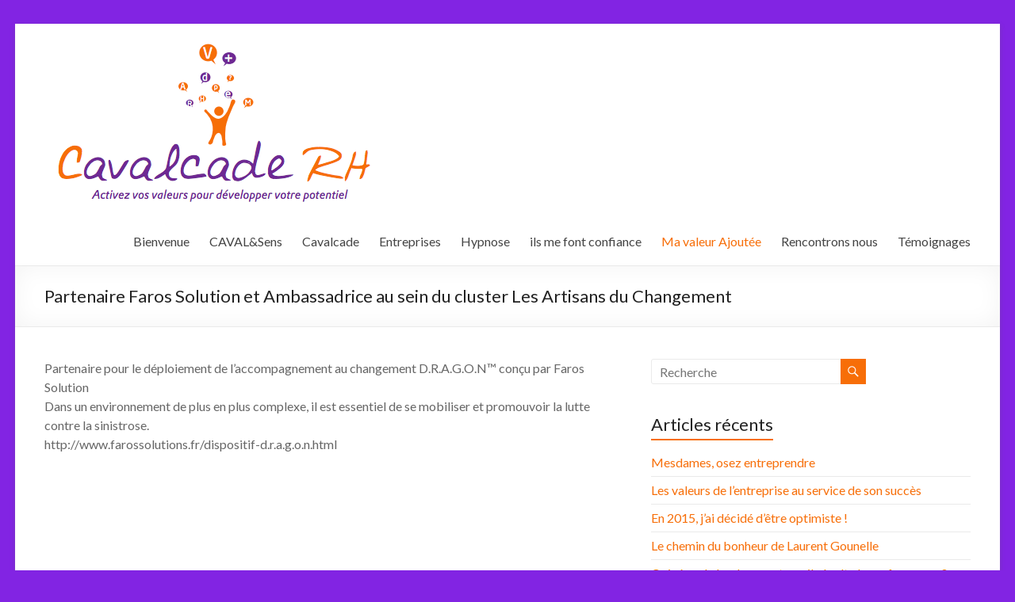

--- FILE ---
content_type: text/html; charset=UTF-8
request_url: https://cavalcade-rh.com/notre-valeur-ajoutee/partenaire-faros-solution-et-ambassadrice-au-sein-du-cluster-les-artisans-du-changement/
body_size: 9697
content:
<!DOCTYPE html>
<!--[if IE 7]>
<html class="ie ie7" lang="fr-FR">
<![endif]-->
<!--[if IE 8]>
<html class="ie ie8" lang="fr-FR">
<![endif]-->
<!--[if !(IE 7) & !(IE 8)]><!-->
<html lang="fr-FR">
<!--<![endif]-->
<head>
	<meta charset="UTF-8" />
	<meta name="viewport" content="width=device-width, initial-scale=1">
	<link rel="profile" href="http://gmpg.org/xfn/11" />
	<title>Partenaire Faros Solution et Ambassadrice au sein du cluster Les Artisans du Changement &#8211; Florence Perrichaud &#8211; Psychologue-Coach</title>
<meta name='robots' content='max-image-preview:large' />
<link rel='dns-prefetch' href='//fonts.googleapis.com' />
<link rel="alternate" type="application/rss+xml" title="Florence Perrichaud - Psychologue-Coach &raquo; Flux" href="https://cavalcade-rh.com/feed/" />
<link rel="alternate" type="application/rss+xml" title="Florence Perrichaud - Psychologue-Coach &raquo; Flux des commentaires" href="https://cavalcade-rh.com/comments/feed/" />
<script type="text/javascript">
/* <![CDATA[ */
window._wpemojiSettings = {"baseUrl":"https:\/\/s.w.org\/images\/core\/emoji\/15.0.3\/72x72\/","ext":".png","svgUrl":"https:\/\/s.w.org\/images\/core\/emoji\/15.0.3\/svg\/","svgExt":".svg","source":{"concatemoji":"https:\/\/cavalcade-rh.com\/wp-includes\/js\/wp-emoji-release.min.js?ver=6.6.2"}};
/*! This file is auto-generated */
!function(i,n){var o,s,e;function c(e){try{var t={supportTests:e,timestamp:(new Date).valueOf()};sessionStorage.setItem(o,JSON.stringify(t))}catch(e){}}function p(e,t,n){e.clearRect(0,0,e.canvas.width,e.canvas.height),e.fillText(t,0,0);var t=new Uint32Array(e.getImageData(0,0,e.canvas.width,e.canvas.height).data),r=(e.clearRect(0,0,e.canvas.width,e.canvas.height),e.fillText(n,0,0),new Uint32Array(e.getImageData(0,0,e.canvas.width,e.canvas.height).data));return t.every(function(e,t){return e===r[t]})}function u(e,t,n){switch(t){case"flag":return n(e,"\ud83c\udff3\ufe0f\u200d\u26a7\ufe0f","\ud83c\udff3\ufe0f\u200b\u26a7\ufe0f")?!1:!n(e,"\ud83c\uddfa\ud83c\uddf3","\ud83c\uddfa\u200b\ud83c\uddf3")&&!n(e,"\ud83c\udff4\udb40\udc67\udb40\udc62\udb40\udc65\udb40\udc6e\udb40\udc67\udb40\udc7f","\ud83c\udff4\u200b\udb40\udc67\u200b\udb40\udc62\u200b\udb40\udc65\u200b\udb40\udc6e\u200b\udb40\udc67\u200b\udb40\udc7f");case"emoji":return!n(e,"\ud83d\udc26\u200d\u2b1b","\ud83d\udc26\u200b\u2b1b")}return!1}function f(e,t,n){var r="undefined"!=typeof WorkerGlobalScope&&self instanceof WorkerGlobalScope?new OffscreenCanvas(300,150):i.createElement("canvas"),a=r.getContext("2d",{willReadFrequently:!0}),o=(a.textBaseline="top",a.font="600 32px Arial",{});return e.forEach(function(e){o[e]=t(a,e,n)}),o}function t(e){var t=i.createElement("script");t.src=e,t.defer=!0,i.head.appendChild(t)}"undefined"!=typeof Promise&&(o="wpEmojiSettingsSupports",s=["flag","emoji"],n.supports={everything:!0,everythingExceptFlag:!0},e=new Promise(function(e){i.addEventListener("DOMContentLoaded",e,{once:!0})}),new Promise(function(t){var n=function(){try{var e=JSON.parse(sessionStorage.getItem(o));if("object"==typeof e&&"number"==typeof e.timestamp&&(new Date).valueOf()<e.timestamp+604800&&"object"==typeof e.supportTests)return e.supportTests}catch(e){}return null}();if(!n){if("undefined"!=typeof Worker&&"undefined"!=typeof OffscreenCanvas&&"undefined"!=typeof URL&&URL.createObjectURL&&"undefined"!=typeof Blob)try{var e="postMessage("+f.toString()+"("+[JSON.stringify(s),u.toString(),p.toString()].join(",")+"));",r=new Blob([e],{type:"text/javascript"}),a=new Worker(URL.createObjectURL(r),{name:"wpTestEmojiSupports"});return void(a.onmessage=function(e){c(n=e.data),a.terminate(),t(n)})}catch(e){}c(n=f(s,u,p))}t(n)}).then(function(e){for(var t in e)n.supports[t]=e[t],n.supports.everything=n.supports.everything&&n.supports[t],"flag"!==t&&(n.supports.everythingExceptFlag=n.supports.everythingExceptFlag&&n.supports[t]);n.supports.everythingExceptFlag=n.supports.everythingExceptFlag&&!n.supports.flag,n.DOMReady=!1,n.readyCallback=function(){n.DOMReady=!0}}).then(function(){return e}).then(function(){var e;n.supports.everything||(n.readyCallback(),(e=n.source||{}).concatemoji?t(e.concatemoji):e.wpemoji&&e.twemoji&&(t(e.twemoji),t(e.wpemoji)))}))}((window,document),window._wpemojiSettings);
/* ]]> */
</script>
<link rel='stylesheet' id='cf7ic_style-css' href='https://cavalcade-rh.com/wp-content/plugins/contact-form-7-image-captcha/css/cf7ic-style.css?ver=3.3.7' type='text/css' media='all' />
<style id='wp-emoji-styles-inline-css' type='text/css'>

	img.wp-smiley, img.emoji {
		display: inline !important;
		border: none !important;
		box-shadow: none !important;
		height: 1em !important;
		width: 1em !important;
		margin: 0 0.07em !important;
		vertical-align: -0.1em !important;
		background: none !important;
		padding: 0 !important;
	}
</style>
<link rel='stylesheet' id='wp-block-library-css' href='https://cavalcade-rh.com/wp-includes/css/dist/block-library/style.min.css?ver=6.6.2' type='text/css' media='all' />
<style id='classic-theme-styles-inline-css' type='text/css'>
/*! This file is auto-generated */
.wp-block-button__link{color:#fff;background-color:#32373c;border-radius:9999px;box-shadow:none;text-decoration:none;padding:calc(.667em + 2px) calc(1.333em + 2px);font-size:1.125em}.wp-block-file__button{background:#32373c;color:#fff;text-decoration:none}
</style>
<style id='global-styles-inline-css' type='text/css'>
:root{--wp--preset--aspect-ratio--square: 1;--wp--preset--aspect-ratio--4-3: 4/3;--wp--preset--aspect-ratio--3-4: 3/4;--wp--preset--aspect-ratio--3-2: 3/2;--wp--preset--aspect-ratio--2-3: 2/3;--wp--preset--aspect-ratio--16-9: 16/9;--wp--preset--aspect-ratio--9-16: 9/16;--wp--preset--color--black: #000000;--wp--preset--color--cyan-bluish-gray: #abb8c3;--wp--preset--color--white: #ffffff;--wp--preset--color--pale-pink: #f78da7;--wp--preset--color--vivid-red: #cf2e2e;--wp--preset--color--luminous-vivid-orange: #ff6900;--wp--preset--color--luminous-vivid-amber: #fcb900;--wp--preset--color--light-green-cyan: #7bdcb5;--wp--preset--color--vivid-green-cyan: #00d084;--wp--preset--color--pale-cyan-blue: #8ed1fc;--wp--preset--color--vivid-cyan-blue: #0693e3;--wp--preset--color--vivid-purple: #9b51e0;--wp--preset--gradient--vivid-cyan-blue-to-vivid-purple: linear-gradient(135deg,rgba(6,147,227,1) 0%,rgb(155,81,224) 100%);--wp--preset--gradient--light-green-cyan-to-vivid-green-cyan: linear-gradient(135deg,rgb(122,220,180) 0%,rgb(0,208,130) 100%);--wp--preset--gradient--luminous-vivid-amber-to-luminous-vivid-orange: linear-gradient(135deg,rgba(252,185,0,1) 0%,rgba(255,105,0,1) 100%);--wp--preset--gradient--luminous-vivid-orange-to-vivid-red: linear-gradient(135deg,rgba(255,105,0,1) 0%,rgb(207,46,46) 100%);--wp--preset--gradient--very-light-gray-to-cyan-bluish-gray: linear-gradient(135deg,rgb(238,238,238) 0%,rgb(169,184,195) 100%);--wp--preset--gradient--cool-to-warm-spectrum: linear-gradient(135deg,rgb(74,234,220) 0%,rgb(151,120,209) 20%,rgb(207,42,186) 40%,rgb(238,44,130) 60%,rgb(251,105,98) 80%,rgb(254,248,76) 100%);--wp--preset--gradient--blush-light-purple: linear-gradient(135deg,rgb(255,206,236) 0%,rgb(152,150,240) 100%);--wp--preset--gradient--blush-bordeaux: linear-gradient(135deg,rgb(254,205,165) 0%,rgb(254,45,45) 50%,rgb(107,0,62) 100%);--wp--preset--gradient--luminous-dusk: linear-gradient(135deg,rgb(255,203,112) 0%,rgb(199,81,192) 50%,rgb(65,88,208) 100%);--wp--preset--gradient--pale-ocean: linear-gradient(135deg,rgb(255,245,203) 0%,rgb(182,227,212) 50%,rgb(51,167,181) 100%);--wp--preset--gradient--electric-grass: linear-gradient(135deg,rgb(202,248,128) 0%,rgb(113,206,126) 100%);--wp--preset--gradient--midnight: linear-gradient(135deg,rgb(2,3,129) 0%,rgb(40,116,252) 100%);--wp--preset--font-size--small: 13px;--wp--preset--font-size--medium: 20px;--wp--preset--font-size--large: 36px;--wp--preset--font-size--x-large: 42px;--wp--preset--spacing--20: 0.44rem;--wp--preset--spacing--30: 0.67rem;--wp--preset--spacing--40: 1rem;--wp--preset--spacing--50: 1.5rem;--wp--preset--spacing--60: 2.25rem;--wp--preset--spacing--70: 3.38rem;--wp--preset--spacing--80: 5.06rem;--wp--preset--shadow--natural: 6px 6px 9px rgba(0, 0, 0, 0.2);--wp--preset--shadow--deep: 12px 12px 50px rgba(0, 0, 0, 0.4);--wp--preset--shadow--sharp: 6px 6px 0px rgba(0, 0, 0, 0.2);--wp--preset--shadow--outlined: 6px 6px 0px -3px rgba(255, 255, 255, 1), 6px 6px rgba(0, 0, 0, 1);--wp--preset--shadow--crisp: 6px 6px 0px rgba(0, 0, 0, 1);}:where(.is-layout-flex){gap: 0.5em;}:where(.is-layout-grid){gap: 0.5em;}body .is-layout-flex{display: flex;}.is-layout-flex{flex-wrap: wrap;align-items: center;}.is-layout-flex > :is(*, div){margin: 0;}body .is-layout-grid{display: grid;}.is-layout-grid > :is(*, div){margin: 0;}:where(.wp-block-columns.is-layout-flex){gap: 2em;}:where(.wp-block-columns.is-layout-grid){gap: 2em;}:where(.wp-block-post-template.is-layout-flex){gap: 1.25em;}:where(.wp-block-post-template.is-layout-grid){gap: 1.25em;}.has-black-color{color: var(--wp--preset--color--black) !important;}.has-cyan-bluish-gray-color{color: var(--wp--preset--color--cyan-bluish-gray) !important;}.has-white-color{color: var(--wp--preset--color--white) !important;}.has-pale-pink-color{color: var(--wp--preset--color--pale-pink) !important;}.has-vivid-red-color{color: var(--wp--preset--color--vivid-red) !important;}.has-luminous-vivid-orange-color{color: var(--wp--preset--color--luminous-vivid-orange) !important;}.has-luminous-vivid-amber-color{color: var(--wp--preset--color--luminous-vivid-amber) !important;}.has-light-green-cyan-color{color: var(--wp--preset--color--light-green-cyan) !important;}.has-vivid-green-cyan-color{color: var(--wp--preset--color--vivid-green-cyan) !important;}.has-pale-cyan-blue-color{color: var(--wp--preset--color--pale-cyan-blue) !important;}.has-vivid-cyan-blue-color{color: var(--wp--preset--color--vivid-cyan-blue) !important;}.has-vivid-purple-color{color: var(--wp--preset--color--vivid-purple) !important;}.has-black-background-color{background-color: var(--wp--preset--color--black) !important;}.has-cyan-bluish-gray-background-color{background-color: var(--wp--preset--color--cyan-bluish-gray) !important;}.has-white-background-color{background-color: var(--wp--preset--color--white) !important;}.has-pale-pink-background-color{background-color: var(--wp--preset--color--pale-pink) !important;}.has-vivid-red-background-color{background-color: var(--wp--preset--color--vivid-red) !important;}.has-luminous-vivid-orange-background-color{background-color: var(--wp--preset--color--luminous-vivid-orange) !important;}.has-luminous-vivid-amber-background-color{background-color: var(--wp--preset--color--luminous-vivid-amber) !important;}.has-light-green-cyan-background-color{background-color: var(--wp--preset--color--light-green-cyan) !important;}.has-vivid-green-cyan-background-color{background-color: var(--wp--preset--color--vivid-green-cyan) !important;}.has-pale-cyan-blue-background-color{background-color: var(--wp--preset--color--pale-cyan-blue) !important;}.has-vivid-cyan-blue-background-color{background-color: var(--wp--preset--color--vivid-cyan-blue) !important;}.has-vivid-purple-background-color{background-color: var(--wp--preset--color--vivid-purple) !important;}.has-black-border-color{border-color: var(--wp--preset--color--black) !important;}.has-cyan-bluish-gray-border-color{border-color: var(--wp--preset--color--cyan-bluish-gray) !important;}.has-white-border-color{border-color: var(--wp--preset--color--white) !important;}.has-pale-pink-border-color{border-color: var(--wp--preset--color--pale-pink) !important;}.has-vivid-red-border-color{border-color: var(--wp--preset--color--vivid-red) !important;}.has-luminous-vivid-orange-border-color{border-color: var(--wp--preset--color--luminous-vivid-orange) !important;}.has-luminous-vivid-amber-border-color{border-color: var(--wp--preset--color--luminous-vivid-amber) !important;}.has-light-green-cyan-border-color{border-color: var(--wp--preset--color--light-green-cyan) !important;}.has-vivid-green-cyan-border-color{border-color: var(--wp--preset--color--vivid-green-cyan) !important;}.has-pale-cyan-blue-border-color{border-color: var(--wp--preset--color--pale-cyan-blue) !important;}.has-vivid-cyan-blue-border-color{border-color: var(--wp--preset--color--vivid-cyan-blue) !important;}.has-vivid-purple-border-color{border-color: var(--wp--preset--color--vivid-purple) !important;}.has-vivid-cyan-blue-to-vivid-purple-gradient-background{background: var(--wp--preset--gradient--vivid-cyan-blue-to-vivid-purple) !important;}.has-light-green-cyan-to-vivid-green-cyan-gradient-background{background: var(--wp--preset--gradient--light-green-cyan-to-vivid-green-cyan) !important;}.has-luminous-vivid-amber-to-luminous-vivid-orange-gradient-background{background: var(--wp--preset--gradient--luminous-vivid-amber-to-luminous-vivid-orange) !important;}.has-luminous-vivid-orange-to-vivid-red-gradient-background{background: var(--wp--preset--gradient--luminous-vivid-orange-to-vivid-red) !important;}.has-very-light-gray-to-cyan-bluish-gray-gradient-background{background: var(--wp--preset--gradient--very-light-gray-to-cyan-bluish-gray) !important;}.has-cool-to-warm-spectrum-gradient-background{background: var(--wp--preset--gradient--cool-to-warm-spectrum) !important;}.has-blush-light-purple-gradient-background{background: var(--wp--preset--gradient--blush-light-purple) !important;}.has-blush-bordeaux-gradient-background{background: var(--wp--preset--gradient--blush-bordeaux) !important;}.has-luminous-dusk-gradient-background{background: var(--wp--preset--gradient--luminous-dusk) !important;}.has-pale-ocean-gradient-background{background: var(--wp--preset--gradient--pale-ocean) !important;}.has-electric-grass-gradient-background{background: var(--wp--preset--gradient--electric-grass) !important;}.has-midnight-gradient-background{background: var(--wp--preset--gradient--midnight) !important;}.has-small-font-size{font-size: var(--wp--preset--font-size--small) !important;}.has-medium-font-size{font-size: var(--wp--preset--font-size--medium) !important;}.has-large-font-size{font-size: var(--wp--preset--font-size--large) !important;}.has-x-large-font-size{font-size: var(--wp--preset--font-size--x-large) !important;}
:where(.wp-block-post-template.is-layout-flex){gap: 1.25em;}:where(.wp-block-post-template.is-layout-grid){gap: 1.25em;}
:where(.wp-block-columns.is-layout-flex){gap: 2em;}:where(.wp-block-columns.is-layout-grid){gap: 2em;}
:root :where(.wp-block-pullquote){font-size: 1.5em;line-height: 1.6;}
</style>
<link rel='stylesheet' id='my-style-css' href='https://cavalcade-rh.com/wp-content/plugins/cardoza-3d-tag-cloud//public/css/cardoza3dtagcloud.css?ver=6.6.2' type='text/css' media='all' />
<link rel='stylesheet' id='contact-form-7-css' href='https://cavalcade-rh.com/wp-content/plugins/contact-form-7/includes/css/styles.css?ver=5.9.8' type='text/css' media='all' />
<link rel='stylesheet' id='tabgarb-style-css' href='https://cavalcade-rh.com/wp-content/plugins/tabgarb/style.php?ver=1.0' type='text/css' media='all' />
<link rel='stylesheet' id='taxopress-frontend-css-css' href='https://cavalcade-rh.com/wp-content/plugins/simple-tags/assets/frontend/css/frontend.css?ver=3.26.0' type='text/css' media='all' />
<link rel='stylesheet' id='spacious_style-css' href='https://cavalcade-rh.com/wp-content/themes/spacious/style.css?ver=6.6.2' type='text/css' media='all' />
<link rel='stylesheet' id='spacious-genericons-css' href='https://cavalcade-rh.com/wp-content/themes/spacious/genericons/genericons.css?ver=3.3.1' type='text/css' media='all' />
<link rel='stylesheet' id='spacious-font-awesome-css' href='https://cavalcade-rh.com/wp-content/themes/spacious/font-awesome/css/font-awesome.min.css?ver=4.7.0' type='text/css' media='all' />
<link rel='stylesheet' id='spacious_googlefonts-css' href='//fonts.googleapis.com/css?family=Lato&#038;ver=6.6.2' type='text/css' media='all' />
<script type="text/javascript" src="https://cavalcade-rh.com/wp-includes/js/jquery/jquery.min.js?ver=3.7.1" id="jquery-core-js"></script>
<script type="text/javascript" src="https://cavalcade-rh.com/wp-includes/js/jquery/jquery-migrate.min.js?ver=3.4.1" id="jquery-migrate-js"></script>
<script type="text/javascript" src="https://cavalcade-rh.com/wp-content/plugins/cardoza-3d-tag-cloud/jquery.tagcanvas.min.js?ver=6.6.2" id="tag_handle-js"></script>
<script type="text/javascript" src="https://cavalcade-rh.com/wp-content/plugins/tabgarb/tabgarb.normal.js?ver=6.6.2" id="tabgarb-script-js"></script>
<script type="text/javascript" src="https://cavalcade-rh.com/wp-content/plugins/simple-tags/assets/frontend/js/frontend.js?ver=3.26.0" id="taxopress-frontend-js-js"></script>
<script type="text/javascript" src="https://cavalcade-rh.com/wp-content/themes/spacious/js/spacious-custom.js?ver=6.6.2" id="spacious-custom-js"></script>
<!--[if lte IE 8]>
<script type="text/javascript" src="https://cavalcade-rh.com/wp-content/themes/spacious/js/html5shiv.min.js?ver=6.6.2" id="html5-js"></script>
<![endif]-->
<link rel="https://api.w.org/" href="https://cavalcade-rh.com/wp-json/" /><link rel="alternate" title="JSON" type="application/json" href="https://cavalcade-rh.com/wp-json/wp/v2/pages/538" /><link rel="EditURI" type="application/rsd+xml" title="RSD" href="https://cavalcade-rh.com/xmlrpc.php?rsd" />
<meta name="generator" content="WordPress 6.6.2" />
<link rel="canonical" href="https://cavalcade-rh.com/notre-valeur-ajoutee/partenaire-faros-solution-et-ambassadrice-au-sein-du-cluster-les-artisans-du-changement/" />
<link rel='shortlink' href='https://cavalcade-rh.com/?p=538' />
<link rel="alternate" title="oEmbed (JSON)" type="application/json+oembed" href="https://cavalcade-rh.com/wp-json/oembed/1.0/embed?url=https%3A%2F%2Fcavalcade-rh.com%2Fnotre-valeur-ajoutee%2Fpartenaire-faros-solution-et-ambassadrice-au-sein-du-cluster-les-artisans-du-changement%2F" />
<link rel="alternate" title="oEmbed (XML)" type="text/xml+oembed" href="https://cavalcade-rh.com/wp-json/oembed/1.0/embed?url=https%3A%2F%2Fcavalcade-rh.com%2Fnotre-valeur-ajoutee%2Fpartenaire-faros-solution-et-ambassadrice-au-sein-du-cluster-les-artisans-du-changement%2F&#038;format=xml" />
	<script type="text/javascript">
		$j = jQuery.noConflict();
		$j(document).ready(function() {
			if(!$j('#myCanvas').tagcanvas({
				textColour: '#333333',
				outlineColour: '#FFFFFF',
				reverse: true,
				depth: 0.8,
				textFont: null,
				weight: true,
				maxSpeed: 0.05
			},'tags')) {
				$j('#myCanvasContainer').hide();
			}
		});
	</script>
	<script type="text/javascript">
	var tabgarb_single = 1;					
	var tabgarb_speed = "fast";
	var tabgarb_ajax = 0;
	function tabgarb_load(t,func) {
	if(jQuery(t).find("a").hasClass("link")) { //Skip Link Tab
		return ;
	}			
	if(jQuery(t).find("a").find("#tabgarb_loader").length > 0) {
		return false;
	}
	var tab_id = jQuery(t).find("a").data("tab");
	var tab_name = jQuery(t).find("a").text();
	tabgarb_pid = jQuery(t).parent().data("pid"); //postID from tab UL
	tabgarb_container = jQuery("#tabgarb_container_"+tabgarb_pid);	
	if(jQuery("#tabgarb-"+tab_id+"_"+tabgarb_pid).length == 0) {
		jQuery(t).find("a").prepend("<img src=\"https://cavalcade-rh.com/wp-content/plugins/tabgarb/Transparent.gif\" id=\"tabgarb_loader\" align=\"absmiddle\"/> ");
		jQuery.post("?",{tabgarb_tab:tab_id,tabgarb_tabname:tab_name,pid:tabgarb_pid}, function(d) {
		  $ = jQuery;
		  $(tabgarb_container).find(".tabgarb-tab").first().after('<'+'div class="tabgarb-tab" id="tabgarb-'+tab_id+'_'+tabgarb_pid+'">');
		  $("#tabgarb-"+tab_id+"_"+tabgarb_pid).html(d);
		  setTimeout(function() {  $("#tabgarb_loader").remove(); func(t); },500);
		});
	} else {
	func(t);
	}
	}
	//TabGarb URL PARSE
	function tabgarb_URLParams(e){var t=e;if(t==="")return{};var n={};var r=t.replace(/\+/g," ").split("&");for(var i=0;i<r.length;i++){var s=r[i].split("=");var o=decodeURIComponent(s[0]);var u=decodeURIComponent(s[1]);if(!(o in n)){n[o]=[]}n[o].push(s.length===2?u:null)}return n}
	//TabGarb HASH Tab Changer
	function tabgarb_hash_tab_changer() {
		if(window.location.hash) {
	 	var hash_value = window.location.hash.replace("#", "");
		var params = tabgarb_URLParams(hash_value);
		var tabID = params["tabgarb"][0];
		if(tabID == "") { return; } //noting to do
		//lets find tab and active it
		jQuery("#tabgarb").find("a").each(function() {
			if(jQuery(this).attr("data-tab") == tabID) {
				jQuery(this).click(); //active it.
			}
		}); //jQuery("#tabgarb").find("a")...
		}
	}	
	jQuery("document").ready(function() {
	setTimeout(function() { //Load Current Hash Location Tab
		tabgarb_hash_tab_changer();
	},200);	
	if(tabgarb_single != 1) {
	//	if(jQuery.browser.msie) {
			 jQuery("#tabgarb li").each(function() {
			 	jQuery(this).find("a").first().attr("href","javascript:;");
		});
	//	}
	} 	
	});
</script><style type="text/css" id="custom-background-css">
body.custom-background { background-color: #8224e3; }
</style>
	</head>

<body class="page-template-default page page-id-538 page-child parent-pageid-22 custom-background wp-custom-logo ">


<div id="page" class="hfeed site">
	
	
	<header id="masthead" class="site-header clearfix ">

		
		
		<div id="header-text-nav-container" class="">

			<div class="inner-wrap" id="">

				<div id="header-text-nav-wrap" class="clearfix">
					<div id="header-left-section">
													<div id="header-logo-image">

								<a href="https://cavalcade-rh.com/" class="custom-logo-link" rel="home"><img width="441" height="225" src="https://cavalcade-rh.com/wp-content/uploads/2012/07/Capture-d’écran-2012-09-21-à-18.10.05.png" class="custom-logo" alt="Logo" decoding="async" fetchpriority="high" srcset="https://cavalcade-rh.com/wp-content/uploads/2012/07/Capture-d’écran-2012-09-21-à-18.10.05.png 441w, https://cavalcade-rh.com/wp-content/uploads/2012/07/Capture-d’écran-2012-09-21-à-18.10.05-300x153.png 300w, https://cavalcade-rh.com/wp-content/uploads/2012/07/Capture-d’écran-2012-09-21-à-18.10.05-190x96.png 190w, https://cavalcade-rh.com/wp-content/uploads/2012/07/Capture-d’écran-2012-09-21-à-18.10.05-60x30.png 60w, https://cavalcade-rh.com/wp-content/uploads/2012/07/Capture-d’écran-2012-09-21-à-18.10.05-400x204.png 400w" sizes="(max-width: 441px) 100vw, 441px" /></a>
							</div><!-- #header-logo-image -->

							
						<div id="header-text" class="screen-reader-text">
															<h3 id="site-title">
									<a href="https://cavalcade-rh.com/"
									   title="Florence Perrichaud &#8211; Psychologue-Coach"
									   rel="home">Florence Perrichaud &#8211; Psychologue-Coach</a>
								</h3>
														<p id="site-description">Spécialisé en management, mobilité professionnelle et développement personnel</p>
							<!-- #site-description -->
						</div><!-- #header-text -->

					</div><!-- #header-left-section -->
					<div id="header-right-section">
						
													<div class="header-action">
															</div>
						
						
		<nav id="site-navigation" class="main-navigation clearfix   " role="navigation">
			<p class="menu-toggle">Menu</p>
			<div class="menu"><ul><li class="page_item page-item-198"><a href="https://cavalcade-rh.com/">Bienvenue</a></li><li class="page_item page-item-167"><a href="https://cavalcade-rh.com/cavalsens/">CAVAL&#038;Sens</a></li><li class="page_item page-item-89 page_item_has_children"><a href="https://cavalcade-rh.com/cahvalcade-particuliers/">Cavalcade</a><ul class='children'><li class="page_item page-item-126"><a href="https://cavalcade-rh.com/cahvalcade-particuliers/bilan-dorientation/">Bilan d&rsquo;orientation</a></li><li class="page_item page-item-254"><a href="https://cavalcade-rh.com/cahvalcade-particuliers/soutien-post-bilan/">bilan de compétences et après&#8230;.</a></li><li class="page_item page-item-131"><a href="https://cavalcade-rh.com/cahvalcade-particuliers/bilan-dynamique-projet/">Bilan dynamique projet</a></li><li class="page_item page-item-18"><a href="https://cavalcade-rh.com/cahvalcade-particuliers/notre-approche/">Notre Approche</a></li><li class="page_item page-item-265"><a href="https://cavalcade-rh.com/cahvalcade-particuliers/souffrance-au-travail/">souffrance au travail</a></li></ul></li><li class="page_item page-item-72 page_item_has_children"><a href="https://cavalcade-rh.com/pour-les-structures/">Entreprises</a><ul class='children'><li class="page_item page-item-526"><a href="https://cavalcade-rh.com/pour-les-structures/codeveloppement/">Codéveloppement</a></li><li class="page_item page-item-29"><a href="https://cavalcade-rh.com/pour-les-structures/handicap/">Handicap</a></li><li class="page_item page-item-626"><a href="https://cavalcade-rh.com/pour-les-structures/la-cooperation-par-le-jeu/">LA Coopération par le jeu</a></li><li class="page_item page-item-106 page_item_has_children"><a href="https://cavalcade-rh.com/pour-les-structures/management/">Management</a><ul class='children'><li class="page_item page-item-129"><a href="https://cavalcade-rh.com/pour-les-structures/management/bilan-de-competences/">Bilan de Compétences</a></li><li class="page_item page-item-289"><a href="https://cavalcade-rh.com/pour-les-structures/management/espace-ressource/">Espace Ressource</a></li><li class="page_item page-item-262"><a href="https://cavalcade-rh.com/pour-les-structures/management/gestion-du-stress/">gestion du stress</a></li><li class="page_item page-item-269"><a href="https://cavalcade-rh.com/pour-les-structures/management/prevention-des-risques-psychosociaux/">prévention des risques psychosociaux</a></li><li class="page_item page-item-24 page_item_has_children"><a href="https://cavalcade-rh.com/pour-les-structures/management/nos-contributions/">Soutien à la fonction RH</a><ul class='children'><li class="page_item page-item-123"><a href="https://cavalcade-rh.com/pour-les-structures/management/nos-contributions/bilan-professionnel/">Bilan professionnel</a></li></ul></li></ul></li><li class="page_item page-item-615"><a href="https://cavalcade-rh.com/pour-les-structures/approche-appreciative-inquiry/">Dialogue  Appreciatif (Appreciative Inquiry)</a></li><li class="page_item page-item-25"><a href="https://cavalcade-rh.com/pour-les-structures/seniors/">Séniors</a></li></ul></li><li class="page_item page-item-571 page_item_has_children"><a href="https://cavalcade-rh.com/hypnose/">Hypnose</a><ul class='children'><li class="page_item page-item-575"><a href="https://cavalcade-rh.com/hypnose/therapie-et-emdr/">Thérapie et EMDR</a></li></ul></li><li class="page_item page-item-489"><a href="https://cavalcade-rh.com/ils-me-font-confiance/">ils me font confiance</a></li><li class="page_item page-item-22 page_item_has_children current_page_ancestor current_page_parent"><a href="https://cavalcade-rh.com/notre-valeur-ajoutee/">Ma valeur Ajoutée</a><ul class='children'><li class="page_item page-item-36 page_item_has_children"><a href="https://cavalcade-rh.com/notre-valeur-ajoutee/coaching/">Coaching</a><ul class='children'><li class="page_item page-item-339"><a href="https://cavalcade-rh.com/notre-valeur-ajoutee/coaching/accompagnement-soutien-individualise/">accompagnement-soutien individualisé</a></li></ul></li><li class="page_item page-item-494"><a href="https://cavalcade-rh.com/notre-valeur-ajoutee/ils-me-font-confiance/">ils me font confiance</a></li><li class="page_item page-item-32"><a href="https://cavalcade-rh.com/notre-valeur-ajoutee/accueil/">Ma démarche ?</a></li><li class="page_item page-item-20"><a href="https://cavalcade-rh.com/notre-valeur-ajoutee/mes-engagements/">Mes Engagements</a></li><li class="page_item page-item-191"><a href="https://cavalcade-rh.com/notre-valeur-ajoutee/modalites-prartiques/">Modalités pratiques</a></li><li class="page_item page-item-538 current_page_item"><a href="https://cavalcade-rh.com/notre-valeur-ajoutee/partenaire-faros-solution-et-ambassadrice-au-sein-du-cluster-les-artisans-du-changement/" aria-current="page">Partenaire Faros Solution et Ambassadrice au sein du cluster Les Artisans du Changement</a></li><li class="page_item page-item-39"><a href="https://cavalcade-rh.com/notre-valeur-ajoutee/ma-presentation/">Qui suis-je ?</a></li></ul></li><li class="page_item page-item-92"><a href="https://cavalcade-rh.com/rencontrons-nous/">Rencontrons nous</a></li><li class="page_item page-item-113"><a href="https://cavalcade-rh.com/temoignages/">Témoignages</a></li></ul></div>		</nav>

		
					</div><!-- #header-right-section -->

				</div><!-- #header-text-nav-wrap -->
			</div><!-- .inner-wrap -->
					</div><!-- #header-text-nav-container -->

		
						<div class="header-post-title-container clearfix">
					<div class="inner-wrap">
						<div class="post-title-wrapper">
																								<h1 class="header-post-title-class">Partenaire Faros Solution et Ambassadrice au sein du cluster Les Artisans du Changement</h1>
																						</div>
											</div>
				</div>
					</header>
			<div id="main" class="clearfix">
		<div class="inner-wrap">

	
	<div id="primary">
		<div id="content" class="clearfix">
			
				
<article id="post-538" class="post-538 page type-page status-publish hentry">
		<div class="entry-content clearfix">
		<p>Partenaire pour le déploiement de l&rsquo;accompagnement au changement D.R.A.G.O.N™ conçu par Faros Solution<br />
Dans un environnement de plus en plus complexe, il est essentiel de se mobiliser et promouvoir la lutte contre la sinistrose.<br />
http://www.farossolutions.fr/dispositif-d.r.a.g.o.n.html</p>
<p>&nbsp;</p>
<p>&nbsp;</p>
<p>&nbsp;</p>
<p>&nbsp;</p>
<p>&nbsp;</p>
<p>&nbsp;</p>
			</div>
	<footer class="entry-meta-bar clearfix">
		<div class="entry-meta clearfix">
					</div>
	</footer>
	</article>

				
			
		</div><!-- #content -->
	</div><!-- #primary -->

	
<div id="secondary">
			
		<aside id="search-2" class="widget widget_search"><form action="https://cavalcade-rh.com/" class="search-form searchform clearfix" method="get">
	<div class="search-wrap">
		<input type="text" placeholder="Recherche" class="s field" name="s">
		<button class="search-icon" type="submit"></button>
	</div>
</form><!-- .searchform --></aside>
		<aside id="recent-posts-2" class="widget widget_recent_entries">
		<h3 class="widget-title"><span>Articles récents</span></h3>
		<ul>
											<li>
					<a href="https://cavalcade-rh.com/mesdames-osez-entreprendre/">Mesdames, osez entreprendre</a>
									</li>
											<li>
					<a href="https://cavalcade-rh.com/les-valeurs-de-lentreprise-au-service-de-son-succes/">Les valeurs de l’entreprise au service de son succès</a>
									</li>
											<li>
					<a href="https://cavalcade-rh.com/en-2015-jai-decide-detre-optimiste/">En 2015, j’ai décidé d’être optimiste !</a>
									</li>
											<li>
					<a href="https://cavalcade-rh.com/le-chemin-du-bonheur-de-laurent-gounelle/">Le chemin du bonheur de Laurent Gounelle</a>
									</li>
											<li>
					<a href="https://cavalcade-rh.com/qui-seme-le-bonheur-au-travail-recolte-la-performance/">Qui sème le bonheur au travail récolte la performance ?</a>
									</li>
					</ul>

		</aside><aside id="3d_tag_cloud" class="widget widget_cardoza_3d_tagcloud"><h3 class="widget-title"><span></span></h3>		<div id="myCanvasContainer" style="background-color:#FFFFFF;">
			<canvas width="250" height="250" id="myCanvas">
				<p>Anything in here will be replaced on browsers that support the canvas element</p>
			</canvas>
		</div>
		<div id="tags">
			<ul style="display:none;width:250px;height:250px;">
										<li>
							<a href="https://cavalcade-rh.com/tag/accompagnement/" style="font-size:3px;">accompagnement</a>
						</li>
												<li>
							<a href="https://cavalcade-rh.com/tag/valeurs/" style="font-size:3px;">valeurs</a>
						</li>
												<li>
							<a href="https://cavalcade-rh.com/tag/competences/" style="font-size:-1px;">compétences</a>
						</li>
												<li>
							<a href="https://cavalcade-rh.com/tag/coaching/" style="font-size:-3px;">coaching</a>
						</li>
												<li>
							<a href="https://cavalcade-rh.com/tag/soutien/" style="font-size:-5px;">soutien</a>
						</li>
												<li>
							<a href="https://cavalcade-rh.com/tag/bilan/" style="font-size:-5px;">bilan</a>
						</li>
												<li>
							<a href="https://cavalcade-rh.com/tag/intelligence-emotionnelle/" style="font-size:-5px;">intelligence émotionnelle</a>
						</li>
												<li>
							<a href="https://cavalcade-rh.com/tag/valeurs-dentreprise/" style="font-size:-5px;">valeurs d'entreprise</a>
						</li>
												<li>
							<a href="https://cavalcade-rh.com/tag/handicap/" style="font-size:-7px;">handicap</a>
						</li>
												<li>
							<a href="https://cavalcade-rh.com/tag/stress/" style="font-size:-7px;">stress</a>
						</li>
												<li>
							<a href="https://cavalcade-rh.com/tag/emotions/" style="font-size:-7px;">émotions</a>
						</li>
												<li>
							<a href="https://cavalcade-rh.com/tag/culture-dentreprise/" style="font-size:-7px;">culture d'entreprise</a>
						</li>
												<li>
							<a href="https://cavalcade-rh.com/tag/management/" style="font-size:-7px;">management</a>
						</li>
												<li>
							<a href="https://cavalcade-rh.com/tag/formation/" style="font-size:-9px;">formation</a>
						</li>
												<li>
							<a href="https://cavalcade-rh.com/tag/integration/" style="font-size:-9px;">intégration</a>
						</li>
												<li>
							<a href="https://cavalcade-rh.com/tag/gestion-du-stress/" style="font-size:-9px;">gestion du stress</a>
						</li>
												<li>
							<a href="https://cavalcade-rh.com/tag/sante-au-travail/" style="font-size:-9px;">santé au travail</a>
						</li>
												<li>
							<a href="https://cavalcade-rh.com/tag/risques-psychosociaux/" style="font-size:-9px;">risques psychosociaux</a>
						</li>
												<li>
							<a href="https://cavalcade-rh.com/tag/projet/" style="font-size:-9px;">projet</a>
						</li>
												<li>
							<a href="https://cavalcade-rh.com/tag/aptitudes/" style="font-size:-9px;">aptitudes</a>
						</li>
												<li>
							<a href="https://cavalcade-rh.com/tag/orientation/" style="font-size:-9px;">orientation</a>
						</li>
												<li>
							<a href="https://cavalcade-rh.com/tag/valeurs-individuelles/" style="font-size:-9px;">valeurs individuelles</a>
						</li>
												<li>
							<a href="https://cavalcade-rh.com/tag/potentialites/" style="font-size:-9px;">potentialités</a>
						</li>
												<li>
							<a href="https://cavalcade-rh.com/tag/psychologue/" style="font-size:-9px;">psychologue</a>
						</li>
												<li>
							<a href="https://cavalcade-rh.com/tag/coach/" style="font-size:-9px;">coach</a>
						</li>
												<li>
							<a href="https://cavalcade-rh.com/tag/cooperation/" style="font-size:-9px;">coopération</a>
						</li>
												<li>
							<a href="https://cavalcade-rh.com/tag/accompagnement-au-changement/" style="font-size:-9px;">accompagnement au changement</a>
						</li>
												<li>
							<a href="https://cavalcade-rh.com/tag/manager/" style="font-size:-9px;">manager</a>
						</li>
												<li>
							<a href="https://cavalcade-rh.com/tag/seniors/" style="font-size:-9px;">séniors</a>
						</li>
												<li>
							<a href="https://cavalcade-rh.com/tag/cohesion/" style="font-size:-9px;">cohésion</a>
						</li>
									</ul>
		</div>
		</aside><aside id="linkcat-2" class="widget widget_links"><h3 class="widget-title"><span>Liens</span></h3>
	<ul class='xoxo blogroll'>
<li><a href="http://cavaleperformance.com/" rel="me" title="Valoriser l’individu pour maximiser le plein potentiel de l’entreprise">Cavale Performance</a></li>
<li><a href="http://emploietnous.fr/conseilsinsertionth.html" rel="contact" title="conseil insertion et handicap">emploi et nous</a></li>
<li><a href="http://farossolutions.fr/" rel="contact co-worker" title="FAROS SolutiFAROS Solutions a pour passions a pour passion de provoquer des changements de vision et permettre aux entreprises et organisations de ré-enchanter la façon dont ils travaillent pour voir émerger des projets extraordinaires, partagés par tous.">Faros Solutions</a></li>

	</ul>
</aside>
	</div>

	

</div><!-- .inner-wrap -->
</div><!-- #main -->

<footer id="colophon" class="clearfix">
		<div class="footer-socket-wrapper clearfix">
		<div class="inner-wrap">
			<div class="footer-socket-area">
				<div class="copyright">Copyright &copy; 2025 <a href="https://cavalcade-rh.com/" title="Florence Perrichaud &#8211; Psychologue-Coach" ><span>Florence Perrichaud &#8211; Psychologue-Coach</span></a>. Propulsé par <a href="https://wordpress.org" target="_blank" title="WordPress"><span>WordPress</span></a>. Theme Spacious par <a href="https://themegrill.com/themes/spacious" target="_blank" title="ThemeGrill" rel="author"><span>ThemeGrill</span></a>.</div>				<nav class="small-menu clearfix">
									</nav>
			</div>
		</div>
	</div>
</footer>
<a href="#masthead" id="scroll-up"></a>
</div><!-- #page -->

<script type="text/javascript" src="https://cavalcade-rh.com/wp-includes/js/dist/hooks.min.js?ver=2810c76e705dd1a53b18" id="wp-hooks-js"></script>
<script type="text/javascript" src="https://cavalcade-rh.com/wp-includes/js/dist/i18n.min.js?ver=5e580eb46a90c2b997e6" id="wp-i18n-js"></script>
<script type="text/javascript" id="wp-i18n-js-after">
/* <![CDATA[ */
wp.i18n.setLocaleData( { 'text direction\u0004ltr': [ 'ltr' ] } );
/* ]]> */
</script>
<script type="text/javascript" src="https://cavalcade-rh.com/wp-content/plugins/contact-form-7/includes/swv/js/index.js?ver=5.9.8" id="swv-js"></script>
<script type="text/javascript" id="contact-form-7-js-extra">
/* <![CDATA[ */
var wpcf7 = {"api":{"root":"https:\/\/cavalcade-rh.com\/wp-json\/","namespace":"contact-form-7\/v1"}};
/* ]]> */
</script>
<script type="text/javascript" id="contact-form-7-js-translations">
/* <![CDATA[ */
( function( domain, translations ) {
	var localeData = translations.locale_data[ domain ] || translations.locale_data.messages;
	localeData[""].domain = domain;
	wp.i18n.setLocaleData( localeData, domain );
} )( "contact-form-7", {"translation-revision-date":"2024-10-17 17:27:10+0000","generator":"GlotPress\/4.0.1","domain":"messages","locale_data":{"messages":{"":{"domain":"messages","plural-forms":"nplurals=2; plural=n > 1;","lang":"fr"},"This contact form is placed in the wrong place.":["Ce formulaire de contact est plac\u00e9 dans un mauvais endroit."],"Error:":["Erreur\u00a0:"]}},"comment":{"reference":"includes\/js\/index.js"}} );
/* ]]> */
</script>
<script type="text/javascript" src="https://cavalcade-rh.com/wp-content/plugins/contact-form-7/includes/js/index.js?ver=5.9.8" id="contact-form-7-js"></script>
<script type="text/javascript" src="https://cavalcade-rh.com/wp-content/themes/spacious/js/navigation.js?ver=6.6.2" id="spacious-navigation-js"></script>

</body>
</html>


--- FILE ---
content_type: text/css;charset=UTF-8
request_url: https://cavalcade-rh.com/wp-content/plugins/tabgarb/style.php?ver=1.0
body_size: 666
content:
/*TabGarb Uncom*/ 
#tabgarb
	{
	display:block;
	padding-bottom:8px;
	margin: 0;
	padding-left: 0px;
	}

#tabgarb li
	{
		margin: 0; 
		padding: 0;
  		display: inline;
  		list-style-type: none;
  	}
	
#tabgarb li a
	{
	float: left;
	background: #f3f3f3;
	font-size: 14px;
	line-height: 14px;
	font-weight: bold;
	text-decoration: none;
	color: #666;
	font-family: "Trebuchet MS", Arial, Helvetica, sans-serif;
	padding-top: 8px;
	padding-right: 20px;
	padding-bottom: 8px;
	padding-left: 20px;
	margin-right: 8px;
	border-top-width: 1px;
	border-right-width: 1px;
	border-bottom-width: 1px;
	border-left-width: 1px;
	border-top-style: solid;
	border-right-style: solid;
	border-bottom-style: none;
	border-left-style: solid;
	border-top-color: #ccc;
	border-right-color: #ccc;
	border-bottom-color: #ccc;
	border-left-color: #ccc;
	}

#tabgarb li a:link { color: #666; }
#tabgarb li a:visited { color: #666; }

#tabgarb li a:hover
	{
		background: #fff;
	}


#tabgarb li.tabgarbactive a
	{
		border-bottom: 1px solid #fff;
		background: #fff;
		color: #333;
        margin-bottom:-2px
	}


.tabgarb_content {
    clear:both;
	display:none;
	border-size:1px;
	margin-top:-0px;
	border-top-width: 1px;
	border-bottom-width: 1px;
	border-top-style: solid;
	border-bottom-style: solid;
	border-top-color: #ccc;
	border-bottom-color: #ccc;
	padding-bottom: 10px;
}	
	.tabgarb-tab {
		display:none;
	}
	#tabgarb_loader {
		border:none !important;
		border-radius:none;
		box-shadow:none;
		background:url(http://www.cavalcade-rh.com/wp-content/plugins/tabgarb/loader.gif);
		background-repeat:no-repeat;
		background-position:center center;
		height:18px;
		background-color:white;
		vertical-align: middle
	}

--- FILE ---
content_type: text/javascript
request_url: https://cavalcade-rh.com/wp-content/plugins/tabgarb/tabgarb.normal.js?ver=6.6.2
body_size: 467
content:
/*
Info : www.webgarb.com?s=TabGarb

Effect : Normal
------------


*/


function _tabgarb() {

    jQuery("#tabgarb li").each(function (index) {

        jQuery(this).click(function () {
	//		try {event.preventDefault();} catch(e) {}
			tabgarb_load(this,function(t){
			
			tabgarb_ul = jQuery(t).parent();
			tabgarb_pid = jQuery(tabgarb_ul).data("pid");
			tabgarb_container = jQuery("#tabgarb_container_"+tabgarb_pid);
			
			if(jQuery(t).hasClass("tabgarbactive")) {	return false;	} //Stop if current tab clicked
            var tab_id = jQuery(t).find("a").data('tab');
			jQuery(tabgarb_ul).find(".tabgarbactive").first().removeClass("tabgarbactive");
            jQuery(t).addClass("tabgarbactive");
			
			jQuery(tabgarb_container).find("div").find(".tabgarb-tab:visible").hide();
			jQuery(tabgarb_container).find("#tabgarb-"+tab_id+"_"+tabgarb_pid).show();
          	
			}); //tabgarb_load

        }); //jQuery(this).click(function () {

    }); //jQuery("#tabgarb li").each(function (index) {


} //function _tabgarb() {

jQuery("document").ready(function() {
_tabgarb();
});